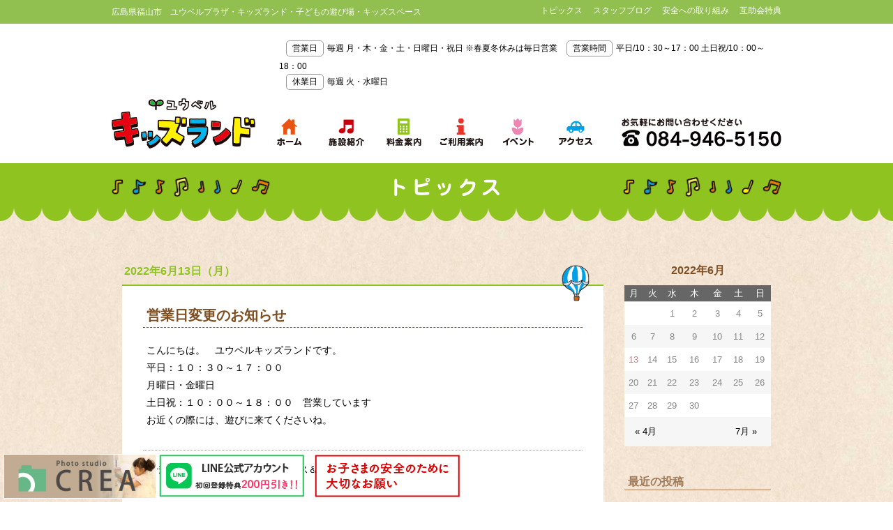

--- FILE ---
content_type: text/html; charset=UTF-8
request_url: http://u-kids.jp/2022/06/13/%E5%96%B6%E6%A5%AD%E6%97%A5%E5%A4%89%E6%9B%B4%E3%81%AE%E3%81%8A%E7%9F%A5%E3%82%89%E3%81%9B-4/
body_size: 11427
content:
<!doctype html>
<html lang="ja">

<head>
  <!-- Google Tag Manager -->
  <script>
  (function(w, d, s, l, i) {
    w[l] = w[l] || [];
    w[l].push({
      'gtm.start': new Date().getTime(),
      event: 'gtm.js'
    });
    var f = d.getElementsByTagName(s)[0],
      j = d.createElement(s),
      dl = l != 'dataLayer' ? '&l=' + l : '';
    j.async = true;
    j.src =
      'https://www.googletagmanager.com/gtm.js?id=' + i + dl;
    f.parentNode.insertBefore(j, f);
  })(window, document, 'script', 'dataLayer', 'GTM-N6RN7BB');
  </script>
  <!-- End Google Tag Manager -->
  <meta charset="utf-8">
  <meta http-equiv="X-UA-Compatible" content="IE=edge,chrome=1">
  <meta name="viewport" content="width=device-width, initial-scale=1.0">
  <link rel="pingback" href="http://u-kids.jp/wp/xmlrpc.php" />
  <link rel="alternate" media="handheld" hreflang="ja" href="http://u-kids.jp" />
  <title>営業日変更のお知らせ ユウベルキッズランド｜‏広島県福山市のキッズ専用ショップ＆インドアプレイグラウンド｜ユウベルグループ（平安閣）</title>
  <link rel='dns-prefetch' href='//s.w.org' />
<link rel="alternate" type="application/rss+xml" title="ユウベルキッズランド｜‏広島県福山市のキッズ専用ショップ＆インドアプレイグラウンド｜ユウベルグループ（平安閣） &raquo; フィード" href="http://u-kids.jp/feed/" />
<link rel="alternate" type="application/rss+xml" title="ユウベルキッズランド｜‏広島県福山市のキッズ専用ショップ＆インドアプレイグラウンド｜ユウベルグループ（平安閣） &raquo; コメントフィード" href="http://u-kids.jp/comments/feed/" />
		<script type="text/javascript">
			window._wpemojiSettings = {"baseUrl":"https:\/\/s.w.org\/images\/core\/emoji\/11\/72x72\/","ext":".png","svgUrl":"https:\/\/s.w.org\/images\/core\/emoji\/11\/svg\/","svgExt":".svg","source":{"concatemoji":"http:\/\/u-kids.jp\/wp\/wp-includes\/js\/wp-emoji-release.min.js?ver=4.9.26"}};
			!function(e,a,t){var n,r,o,i=a.createElement("canvas"),p=i.getContext&&i.getContext("2d");function s(e,t){var a=String.fromCharCode;p.clearRect(0,0,i.width,i.height),p.fillText(a.apply(this,e),0,0);e=i.toDataURL();return p.clearRect(0,0,i.width,i.height),p.fillText(a.apply(this,t),0,0),e===i.toDataURL()}function c(e){var t=a.createElement("script");t.src=e,t.defer=t.type="text/javascript",a.getElementsByTagName("head")[0].appendChild(t)}for(o=Array("flag","emoji"),t.supports={everything:!0,everythingExceptFlag:!0},r=0;r<o.length;r++)t.supports[o[r]]=function(e){if(!p||!p.fillText)return!1;switch(p.textBaseline="top",p.font="600 32px Arial",e){case"flag":return s([55356,56826,55356,56819],[55356,56826,8203,55356,56819])?!1:!s([55356,57332,56128,56423,56128,56418,56128,56421,56128,56430,56128,56423,56128,56447],[55356,57332,8203,56128,56423,8203,56128,56418,8203,56128,56421,8203,56128,56430,8203,56128,56423,8203,56128,56447]);case"emoji":return!s([55358,56760,9792,65039],[55358,56760,8203,9792,65039])}return!1}(o[r]),t.supports.everything=t.supports.everything&&t.supports[o[r]],"flag"!==o[r]&&(t.supports.everythingExceptFlag=t.supports.everythingExceptFlag&&t.supports[o[r]]);t.supports.everythingExceptFlag=t.supports.everythingExceptFlag&&!t.supports.flag,t.DOMReady=!1,t.readyCallback=function(){t.DOMReady=!0},t.supports.everything||(n=function(){t.readyCallback()},a.addEventListener?(a.addEventListener("DOMContentLoaded",n,!1),e.addEventListener("load",n,!1)):(e.attachEvent("onload",n),a.attachEvent("onreadystatechange",function(){"complete"===a.readyState&&t.readyCallback()})),(n=t.source||{}).concatemoji?c(n.concatemoji):n.wpemoji&&n.twemoji&&(c(n.twemoji),c(n.wpemoji)))}(window,document,window._wpemojiSettings);
		</script>
		<style type="text/css">
img.wp-smiley,
img.emoji {
	display: inline !important;
	border: none !important;
	box-shadow: none !important;
	height: 1em !important;
	width: 1em !important;
	margin: 0 .07em !important;
	vertical-align: -0.1em !important;
	background: none !important;
	padding: 0 !important;
}
</style>
<link rel='stylesheet' id='shadowbox-css-css'  href='http://u-kids.jp/wp/wp-content/uploads/shadowbox-js/src/shadowbox.css?ver=3.0.3' type='text/css' media='screen' />
<link rel='stylesheet' id='shadowbox-extras-css'  href='http://u-kids.jp/wp/wp-content/plugins/shadowbox-js/css/extras.css?ver=3.0.3.10' type='text/css' media='screen' />
<link rel='stylesheet' id='biz-cal-style-css'  href='http://u-kids.jp/wp/wp-content/plugins/biz-calendar/biz-cal.css?ver=2.2.0' type='text/css' media='all' />
<link rel='stylesheet' id='bootstrap-css'  href='http://u-kids.jp/wp/wp-content/themes/ub-wp/css/bootstrap.min.css?ver=1.0' type='text/css' media='all' />
<link rel='stylesheet' id='bootstrap_fix-css'  href='http://u-kids.jp/wp/wp-content/themes/ub-wp/css/bootstrap-fix.css?ver=1.0' type='text/css' media='all' />
<link rel='stylesheet' id='nimbus-style-css'  href='http://u-kids.jp/wp/wp-content/themes/ub-wp/style.css?ver=4.9.26' type='text/css' media='all' />
<script type='text/javascript' src='http://u-kids.jp/wp/wp-includes/js/jquery/jquery.js?ver=1.12.4'></script>
<script type='text/javascript' src='http://u-kids.jp/wp/wp-includes/js/jquery/jquery-migrate.min.js?ver=1.4.1'></script>
<script type='text/javascript'>
/* <![CDATA[ */
var bizcalOptions = {"holiday_title":"\u5b9a\u4f11\u65e5","temp_holidays":"2022-10-04\r\n2202-10-05\r\n2202-10-06\r\n2202-10-11\r\n2202-10-12\r\n2202-10-13\r\n2202-10-18\r\n\r\n2202-10-19\r\n2202-10-20\r\n2202-10-25\r\n2202-10-26\r\n2023-01-01\r\n2023-01-02\r\n2023-03-01\r\n2023-03-07\r\n2023-03-08\r\n2023-03-14\r\n2023-0315\r\n2023-03-22\r\n2023-04-18\r\n2022-11-01\r\n2022-11-02\r\n2022-11-08\r\n2022-11-09\r\n2022-11-15\r\n2022-11-16\r\n2022-11-22\r\n2022-11-29\r\n2022-11-30\r\n2022-11-24\r\n2022-12-06\r\n2022-12-07\r\n2022-12-13\r\n2022-12-14\r\n2022-12-20\r\n2022-12-21\r\n2022-12-30\r\n2022-12-31\r\n2023-12-30\r\n2023-12-31\r\n2024-12-03-\r\n2024-12-04\r\n2024-12-10\r\n2024-12-11\r\n2024-12-17\r\n2024-12-18\r\n2024-01-01\r\n2024-01-02\r\n\r\n\r\n2202-09-20\r\n2202-09-21\r\n2202-09-22\r\n2202-09-27\r\n2202-09-28\r\n2202-09-29\r\n2023-05-02\r\n2023-05-09\r\n2023-05-10\r\n2023-05-16\r\n2023-05-17\r\n2023-05-23\r\n2023-05-24\r\n2023-05-30\r\n2023-05-31\r\n2023-07-18\r\n2023-07-19\r\n2023-07-04\r\n2023-07-05\r\n2023-07-11\r\n2023-07-12\r\n2023-09-11\r\n2023-09-14\r\n2023-09-15\r\n2023-09-16\r\n2023-09-17\r\n2023-09-18\r\n2023-09-21\r\n2023-09-22\r\n2023-09-18\r\n2025-01-07\r\n2025-01-08\r\n2025-01-14\r\n2025-01-15\r\n2025-01-21\r\n2025-01-22\r\n2025-01-28\r\n2025-01-29\r\n2025-01-07\r\n2025-01-08\r\n2025-01-14\r\n2025-01-15\r\n2025-01-21\r\n2025-01-22\r\n2025-01-28\r\n2025-01-29\r\n2025-02-04\r\n2025-02-05\r\n2025-02-12\r\n2025-02-18\r\n2025-02-19\r\n2025-02-25\r\n2025-02-26\r\n2025-03-04\r\n2025-03-05\r\n2025-03-11\r\n2025-03-12\r\n2025-03-18\r\n2025-03-19\r\n2025-03-25\r\n2025-04-08\r\n2025-04-09\r\n2025-04-15\r\n2025-04-16\r\n2025-04-22\r\n2025-04-23\r\n2025-04-30\r\n2025-05-07\r\n2025-05-13\r\n2025-05-14\r\n2025-05-20\r\n2025-05-21\r\n2025-05-27\r\n2025-05-28\r\n2025-06-03\r\n2025-06-04\r\n2025-06-10\r\n2025-06-11\r\n2025-06-17\r\n2025-06-18\r\n2025-06-24\r\n2025-06-25\r\n2025-07-01\r\n2025-07-02\r\n2025-07-08\r\n2025-07-09\r\n2025-07-15\r\n2025-07-16\r\n2025-08-26\r\n2025-08-27\r\n2025-09-02\r\n2025-09-03\r\n2025-09-09\r\n2025-09-10\r\n2025-09-16\r\n2025-09-17\r\n2025-09-24\r\n2025-09-30\r\n2025-10-01\r\n2025-10-07\r\n2025-10-08\r\n2025-10-14\r\n2025-10-15\r\n2025-10-21\r\n2025-10-22\r\n2025-10-28\r\n2025-10-29\r\n2025-11-04\r\n2025-11-05\r\n2025-11-11\r\n2025-11-12\r\n2025-11-18\r\n2025-11-19\r\n2025-11-25\r\n2025-11-26\r\n2025-12-02\r\n2025-12-03\r\n2025-12-09\r\n2025-12-10\r\n2025-12-16\r\n2025-12-17\r\n2025-12-23\r\n2025-12-30\r\n2025-12-31\r\n2026-01-01\r\n2026-01-02\r\n2026-01-07\r\n2026-01-13\r\n2026-01-14\r\n2026-01-20\r\n2026-01-21\r\n2026-01-27\r\n2026-01-28","temp_weekdays":"2024-07-015\r\n2202-10-02\r\n2202-10-03\r\n2202-10-07\r\n2202-10-08\r\n2202-10-09\r\n2202-10-10\r\n2202-10-14\r\n20222202-10-15\r\n2202-10-16\r\n2202-10-17\r\n2202-10-21\r\n2202-10-22\r\n2202-10-23\r\n2202-10-24\r\n2202-10-28\r\n2202-10-29\r\n2202-10-30\r\n2202-10-31\r\n2022-11-23\r\n2022-12-27\r\n2022-12-28\r\n2023-01-03\r\n2023-01-04\r\n2023-03-21\r\n2023-03-28\r\n2023-03-29\r\n2023-04-04\r\n2023-04-05\r\n2023-05-03\r\n2023-05-04\r\n2023-05-05\r\n2023-08-01\r\n2023-08-02\r\n2023-08-08\r\n2023-08-09\r\n2023-08-15\r\n2023-08-16\r\n2023-08-22\r\n2023-08-23\r\n2023-08-29\r\n2023-08-30\r\n2023-09-23\r\n2023-12-26\r\n2023-12-27\r\n2024-01-03\r\n2024-03-20\r\n2024-03-26\r\n2024-03-27\r\n2024-04-02\r\n2024-04-03\r\n2022-08-04\r\n2022-08-09\r\n2022-08-10\r\n2022-08-11\r\n2022-08-16\r\n2022-08-17\r\n2022-08-18\r\n2022-08-23\r\n2022-08-24\r\n2022-08-25\r\n2022-08-30\r\n2022-08-31\r\n2024-08-06\r\n2024-08-07\r\n2024-08-13\r\n2024-08-14\r\n2024-08-20\r\n2024-08-21\r\n2024-08-27\r\n2024-08-28\r\n2024-12-24\r\n2024-12-25\r\n2025-12-24\r\n2025-12-25\r\n2025-12-26\r\n2025-12-27\r\n2025-12-28\r\n2025-12-29\r\n2026-01-03\r\n2026-01-04\r\n2026-01-05\r\n2026-01-06","eventday_title":"\u51ac\u4f11\u307f\u55b6\u696d","eventday_url":"","eventdays":"2022-11-28\r\n2023-02-24\r\n2023-03-10\r\n2024-12-24\r\n2024-12-25\r\n2024-12-26\r\n2024-12-27\r\n2024-12-28\r\n2024-12-29\r\n2025-02-28\r\n2025-03-26\r\n2025-03-27\r\n2025-03-28\r\n2025-03-29\r\n2025-03-30\r\n2025-03-31\r\n2025-04-01\r\n2025-04-02\r\n2025-04-03\r\n2025-04-04\r\n2025-04-05\r\n2025-04-06\r\n2025-04-07\r\n2025-05-03\r\n2025-05-04\r\n2025-05-05\r\n2025-05-06\r\n2025-07-19\r\n2025-07-20\r\n2025-07-21\r\n2025-07-22\r\n2025-07-23\r\n2025-07-24\r\n2505-07-25\r\n2025-07-26\r\n2025-07-27\r\n2025-07-28\r\n2025-07-29\r\n2025-07-30\r\n2025-07-31\r\n2025-07-25\r\n2025-08-01\r\n2025-08-02\r\n2025-08-03\r\n2025-08-04\r\n2025-08-05\r\n2025-08-06\r\n2025-08-07\r\n2025-08-08\r\n2025-08-09\r\n2025-08-10\r\n2025-08-11\r\n2025-08-12\r\n2025-08-13\r\n2025-08-14\r\n2025-08-15\r\n2025-08-16\r\n2025-08-17\r\n2025-08-18\r\n2025-08-19\r\n2025-08-20\r\n2025-08-21\r\n2025-08-22\r\n2025-08-23\r\n2025-08-24\r\n2025-12-24\r\n2025-12-25\r\n2025-12-26\r\n2025-12-27\r\n2025-12-28\r\n2025-12-29\r\n2026-01-03\r\n2026-01-04\r\n2026-01-05\r\n2026-01-06\r\n","month_limit":"\u5236\u9650\u306a\u3057","nextmonthlimit":"2","prevmonthlimit":"12","plugindir":"http:\/\/u-kids.jp\/wp\/wp-content\/plugins\/biz-calendar\/","national_holiday":""};
/* ]]> */
</script>
<script type='text/javascript' src='http://u-kids.jp/wp/wp-content/plugins/biz-calendar/calendar.js?ver=2.2.0'></script>
<script type='text/javascript' src='http://u-kids.jp/wp/wp-content/themes/ub-wp/js/bootstrap.min.js?ver=2.2.2'></script>
<link rel='https://api.w.org/' href='http://u-kids.jp/wp-json/' />
<link rel="canonical" href="http://u-kids.jp/2022/06/13/%e5%96%b6%e6%a5%ad%e6%97%a5%e5%a4%89%e6%9b%b4%e3%81%ae%e3%81%8a%e7%9f%a5%e3%82%89%e3%81%9b-4/" />
<link rel="alternate" type="application/json+oembed" href="http://u-kids.jp/wp-json/oembed/1.0/embed?url=http%3A%2F%2Fu-kids.jp%2F2022%2F06%2F13%2F%25e5%2596%25b6%25e6%25a5%25ad%25e6%2597%25a5%25e5%25a4%2589%25e6%259b%25b4%25e3%2581%25ae%25e3%2581%258a%25e7%259f%25a5%25e3%2582%2589%25e3%2581%259b-4%2F" />
<link rel="alternate" type="text/xml+oembed" href="http://u-kids.jp/wp-json/oembed/1.0/embed?url=http%3A%2F%2Fu-kids.jp%2F2022%2F06%2F13%2F%25e5%2596%25b6%25e6%25a5%25ad%25e6%2597%25a5%25e5%25a4%2589%25e6%259b%25b4%25e3%2581%25ae%25e3%2581%258a%25e7%259f%25a5%25e3%2582%2589%25e3%2581%259b-4%2F&#038;format=xml" />
    <!--[if lt IE 9]>
        <script src="http://u-kids.jp/wp/wp-content/themes/ub-wp/js/html5shiv.js"></script>
        <script src="http://u-kids.jp/wp/wp-content/themes/ub-wp/js/respond.min.js"></script>
    <![endif]-->

<!-- BEGIN: WP Social Bookmarking Light HEAD -->


<script>
    (function (d, s, id) {
        var js, fjs = d.getElementsByTagName(s)[0];
        if (d.getElementById(id)) return;
        js = d.createElement(s);
        js.id = id;
        js.src = "//connect.facebook.net/en_US/sdk.js#xfbml=1&version=v2.7";
        fjs.parentNode.insertBefore(js, fjs);
    }(document, 'script', 'facebook-jssdk'));
</script>

<style type="text/css">
    .wp_social_bookmarking_light{
    border: 0 !important;
    padding: 10px 0 20px 0 !important;
    margin: 0 !important;
}
.wp_social_bookmarking_light div{
    float: left !important;
    border: 0 !important;
    padding: 0 !important;
    margin: 0 5px 0px 0 !important;
    min-height: 30px !important;
    line-height: 18px !important;
    text-indent: 0 !important;
}
.wp_social_bookmarking_light img{
    border: 0 !important;
    padding: 0;
    margin: 0;
    vertical-align: top !important;
}
.wp_social_bookmarking_light_clear{
    clear: both !important;
}
#fb-root{
    display: none;
}
.wsbl_facebook_like iframe{
    max-width: none !important;
}
.wsbl_pinterest a{
    border: 0px !important;
}
</style>
<!-- END: WP Social Bookmarking Light HEAD -->

  <script type="text/javascript" src="http://u-kids.jp/wp/wp-content/themes/ub-wp/js/jquery.mobile.custom.min.js"></script>
  <script type="text/javascript" src="http://u-kids.jp/wp/wp-content/themes/ub-wp/js/custom/general_setting.js"></script>
  <script type="text/javascript" src="http://u-kids.jp/wp/wp-content/themes/ub-wp/js/custom/trans_setting.js"></script>
  

  <!-- Google Analytics -->
  <script type="text/javascript">
  var _gaq = _gaq || [];
  _gaq.push(['_setAccount', 'UA-41618513-1']);
  _gaq.push(['_trackPageview']);

  (function() {
    var ga = document.createElement('script');
    ga.type = 'text/javascript';
    ga.async = true;
    ga.src = ('https:' == document.location.protocol ? 'https://ssl' : 'http://www') + '.google-analytics.com/ga.js';
    var s = document.getElementsByTagName('script')[0];
    s.parentNode.insertBefore(ga, s);
  })();
  </script>

  <!-- End Google Analytics -->

</head>
<body class="post-template-default single single-post postid-6617 single-format-standard">
  <!-- Google Tag Manager (noscript) -->
  <noscript><iframe src="https://www.googletagmanager.com/ns.html?id=GTM-N6RN7BB" height="0" width="0"
      style="display:none;visibility:hidden"></iframe></noscript>
  <!-- End Google Tag Manager (noscript) -->
  <div id="fb-root"></div>
  <script type="text/javascript" src="http://u-kids.jp/wp/wp-content/themes/ub-wp/js/custom/facebook_init.js"></script>

  <header>
	<div class="container">
		<h1>広島県福山市　ユウベルプラザ・キッズランド・子どもの遊び場・キッズスペース</h1>
		<nav role="navigation" class="navbar navbar-default" id="menu_row">
			<div id="global_menu">
				<div class="navbar-header">
					<button data-target=".navbar-ex1-collapse" data-toggle="collapse" class="navbar-toggle btn btn-default" type="button">
						<span class="sr-only">Toggle navigation</span>
						<span class="icon-bar"></span>
						<span class="icon-bar"></span>
						<span class="icon-bar"></span>
					</button>
				</div>
				<div class="collapse navbar-collapse navbar-ex1-collapse">
					<ul id="menu-global-menu" class="nav navbar-nav direct-link">
						<li class="visible-xs"><a href="http://u-kids.jp/" id="mgm-01">TOPページ</a></li>
						<li class="visible-xs"><a href="http://u-kids.jp/about/" id="mgm-02">施設紹介</a></li>
						<li class="visible-xs"><a href="http://u-kids.jp/system/" id="mgm-03">料金案内</a></li>
						<li class="visible-xs"><a href="http://u-kids.jp/guide/" id="mgm-04">ご利用案内</a></li>
						<li class="visible-xs"><a href="http://u-kids.jp/category/event/" id="mgm-05">イベント</a></li>
						<li><a href="http://u-kids.jp/category/news/" id="mgm-05">トピックス</a></li>
						<li><a href="http://u-kids.jp/category/blog/" id="mgm-05">スタッフブログ</a></li>
						<li class="visible-xs"><a href="http://u-kids.jp/access/" id="mgm-06">アクセス</a></li>
						<li><a href="http://u-kids.jp/safety/" id="mgm-04">安全への取り組み</a></li>
						<li><a href="http://u-kids.jp/ubl/" id="mgm-04">互助会特典</a></li>
					</ul>
				</div>
			</div>
		</nav>
		<a id="sp_logo" class="remove visible-xs" href="http://u-kids.jp">鳥取県米子市　ユウベルプラザ・キッズランド・子どもの遊び場・キッズスペース</a>
	</div>
</header>

<div id="pc-header" class="hidden-xs">
	<div class="container">
		<div class="info hidden-sm hidden-xs">
			<span class="in-label">営業日</span>毎週 月・木・金・土・日曜日・祝日 ※春夏冬休みは毎日営業
			<span class="in-label">営業時間</span>平日/10：30～17：00 土日祝/10：00～18：00<br>
			<span class="in-label">休業日</span>毎週 火・水曜日
		</div>
		<div class="clearfix">
			<a href="http://u-kids.jp/" id="header-logo" class="remove">鳥取県米子市　ユウベルプラザ・キッズランド・子どもの遊び場・キッズスペース</a>
			<div class="tel remove">084-946-5150</div>
			<ul class="pc-header-menu">
				<li><a id="phm-01" href="http://u-kids.jp/"><span class="remove">TOPページ</span></a></li>
				<li><a id="phm-02" href="http://u-kids.jp/about/"><span class="remove">施設紹介</span></a></li>
				<li><a id="phm-03" href="http://u-kids.jp/system/"><span class="remove">料金案内</span></a></li>
				<li><a id="phm-04" href="http://u-kids.jp/guide/"><span class="remove">ご利用案内</span></a></li>
				<li><a id="phm-05" href="http://u-kids.jp/category/event/"><span class="remove">イベント</span></a></li>
				<li><a id="phm-06" href="http://u-kids.jp/access/"><span class="remove">アクセス</span></a></li>
			</ul>
		</div>
	</div>
</div>


  <blockquote>
    <section id="outline" class="clearfix">
<article class="page-title-header">
	<div class="container">
		<div class="inner-a">
			<div class="inner-b">
				<h2 id="blog-title" class="remove">営業日変更のお知らせ</h2>
			</div>
		</div>
	</div>
	<div class="pth-bottom-border"></div>
</article>
<div class="container">
	<div class="contents-1st-space"></div>
	<div id="blog-body" class="col-md-9">

		<div class="index-head"><span class="blog-date">2022年6月13日（月）</span></div>
		<div class="index-box bg-w">
			<div class="icon illust-2"></div>
			<div class="blog-head"><h3>営業日変更のお知らせ</h3></div>
			<div class="note">
        <p>こんにちは。　ユウベルキッズランドです。</p>
<p>平日：１０：３０～１７：００</p>
<p>月曜日・金曜日</p>
<p>土日祝：１０：００～１８：００　営業しています</p>
<p>お近くの際には、遊びに来てくださいね。</p>
			</div>
			<div class="in-category">カテゴリ：<a href="http://u-kids.jp/?c=5">スタッフブログ</a>, <a href="http://u-kids.jp/?c=4">ニュース＆トピックス</a></div>
		</div>

		<ul class="pagination">
			<li>
<span class="inactive page-arrow"><a class="post_prev btn" href="http://u-kids.jp/2022/04/17/%e3%82%b4%e3%83%bc%e3%83%ab%e3%83%87%e3%83%b3%e3%82%a6%e3%82%a4%e3%83%bc%e3%82%af%e5%96%b6%e6%a5%ad%e6%97%a5%e3%81%ae%e3%81%8a%e7%9f%a5%e3%82%89%e3%81%9b/" rel="prev">&laquo;</a></span>
			</li>
			<li><a class="inactive blog-content-under" href="http://u-kids.jp/topics">トピックスTOP</a></li>
			<li>
<span class="inactive page-arrow"><a class="post_next btn" href="http://u-kids.jp/2022/07/11/%e5%a4%8f%e4%bc%91%e3%81%bf%e5%96%b6%e6%a5%ad%e3%81%ae%e3%81%8a%e7%9f%a5%e3%82%89%e3%81%9b/" rel="next">&raquo;</a></span>
			</li>
		</ul>

	</div>
	<aside class="col-md-3">
<div id="calendar-2" class="widget widget_calendar widget sidebar_editable"><div id="calendar_wrap" class="calendar_wrap"><table id="wp-calendar">
	<caption>2022年6月</caption>
	<thead>
	<tr>
		<th scope="col" title="月曜日">月</th>
		<th scope="col" title="火曜日">火</th>
		<th scope="col" title="水曜日">水</th>
		<th scope="col" title="木曜日">木</th>
		<th scope="col" title="金曜日">金</th>
		<th scope="col" title="土曜日">土</th>
		<th scope="col" title="日曜日">日</th>
	</tr>
	</thead>

	<tfoot>
	<tr>
		<td colspan="3" id="prev"><a href="http://u-kids.jp/2022/04/">&laquo; 4月</a></td>
		<td class="pad">&nbsp;</td>
		<td colspan="3" id="next"><a href="http://u-kids.jp/2022/07/">7月 &raquo;</a></td>
	</tr>
	</tfoot>

	<tbody>
	<tr>
		<td colspan="2" class="pad">&nbsp;</td><td>1</td><td>2</td><td>3</td><td>4</td><td>5</td>
	</tr>
	<tr>
		<td>6</td><td>7</td><td>8</td><td>9</td><td>10</td><td>11</td><td>12</td>
	</tr>
	<tr>
		<td><a href="http://u-kids.jp/2022/06/13/" aria-label="2022年6月13日 に投稿を公開">13</a></td><td>14</td><td>15</td><td>16</td><td>17</td><td>18</td><td>19</td>
	</tr>
	<tr>
		<td>20</td><td>21</td><td>22</td><td>23</td><td>24</td><td>25</td><td>26</td>
	</tr>
	<tr>
		<td>27</td><td>28</td><td>29</td><td>30</td>
		<td class="pad" colspan="3">&nbsp;</td>
	</tr>
	</tbody>
	</table></div></div>		<div id="recent-posts-2" class="widget widget_recent_entries widget sidebar_editable">		<h3 class="widget_title">最近の投稿</h3>		<ul>
											<li>
					<a href="http://u-kids.jp/2025/12/19/6738-2-2-2-3-2-2-2-3-2-2-3-3-2-2-3-2-3-3-2/">　☆冬休み営業のお知らせ☆</a>
									</li>
											<li>
					<a href="http://u-kids.jp/2025/11/24/6738-2-2-2-3-2-2-2-3-2-2-3-3-2-2-3-2-2-2-2-2-3-2-2-2-3-3-2/">♪Xmasコンサートのおしらせ♪</a>
									</li>
											<li>
					<a href="http://u-kids.jp/2025/11/07/6738-2-2-2-3-2-2-2-3-2-2-2-3-3-3/">☆【ハイハイレース】締め切り15日(土)まで☆</a>
									</li>
											<li>
					<a href="http://u-kids.jp/2025/10/26/6738-2-2-2-3-2-2-2-3-2-2-2-3-3-2/">☆団体利用と貸切利用のお知らせ☆</a>
									</li>
											<li>
					<a href="http://u-kids.jp/2025/10/16/6738-2-2-2-3-2-2-2-3-2-2-2-3-3/">☆【ハイハイレース】開催のお知らせ☆</a>
									</li>
					</ul>
		</div><div id="categories-2" class="widget widget_categories widget sidebar_editable"><h3 class="widget_title">カテゴリー</h3>		<ul>
	<li class="cat-item cat-item-3"><a href="http://u-kids.jp/category/event/" >イベントのご案内</a>
</li>
	<li class="cat-item cat-item-5"><a href="http://u-kids.jp/category/blog/" >スタッフブログ</a>
</li>
	<li class="cat-item cat-item-4"><a href="http://u-kids.jp/category/news/" >ニュース＆トピックス</a>
</li>
	<li class="cat-item cat-item-1"><a href="http://u-kids.jp/category/%e6%9c%aa%e5%88%86%e9%a1%9e/" >未分類</a>
</li>
		</ul>
</div><div id="archives-2" class="widget widget_archive widget sidebar_editable"><h3 class="widget_title">アーカイブ</h3>		<label class="screen-reader-text" for="archives-dropdown-2">アーカイブ</label>
		<select id="archives-dropdown-2" name="archive-dropdown" onchange='document.location.href=this.options[this.selectedIndex].value;'>
			
			<option value="">月を選択</option>
				<option value='http://u-kids.jp/2025/12/'> 2025年12月 &nbsp;(1)</option>
	<option value='http://u-kids.jp/2025/11/'> 2025年11月 &nbsp;(2)</option>
	<option value='http://u-kids.jp/2025/10/'> 2025年10月 &nbsp;(3)</option>
	<option value='http://u-kids.jp/2025/09/'> 2025年9月 &nbsp;(1)</option>
	<option value='http://u-kids.jp/2025/08/'> 2025年8月 &nbsp;(3)</option>
	<option value='http://u-kids.jp/2025/07/'> 2025年7月 &nbsp;(4)</option>
	<option value='http://u-kids.jp/2025/06/'> 2025年6月 &nbsp;(1)</option>
	<option value='http://u-kids.jp/2025/05/'> 2025年5月 &nbsp;(1)</option>
	<option value='http://u-kids.jp/2025/04/'> 2025年4月 &nbsp;(2)</option>
	<option value='http://u-kids.jp/2025/03/'> 2025年3月 &nbsp;(3)</option>
	<option value='http://u-kids.jp/2025/02/'> 2025年2月 &nbsp;(1)</option>
	<option value='http://u-kids.jp/2025/01/'> 2025年1月 &nbsp;(2)</option>
	<option value='http://u-kids.jp/2024/12/'> 2024年12月 &nbsp;(4)</option>
	<option value='http://u-kids.jp/2024/11/'> 2024年11月 &nbsp;(5)</option>
	<option value='http://u-kids.jp/2024/10/'> 2024年10月 &nbsp;(6)</option>
	<option value='http://u-kids.jp/2024/09/'> 2024年9月 &nbsp;(2)</option>
	<option value='http://u-kids.jp/2024/08/'> 2024年8月 &nbsp;(2)</option>
	<option value='http://u-kids.jp/2024/07/'> 2024年7月 &nbsp;(6)</option>
	<option value='http://u-kids.jp/2024/06/'> 2024年6月 &nbsp;(1)</option>
	<option value='http://u-kids.jp/2024/05/'> 2024年5月 &nbsp;(1)</option>
	<option value='http://u-kids.jp/2024/03/'> 2024年3月 &nbsp;(1)</option>
	<option value='http://u-kids.jp/2023/12/'> 2023年12月 &nbsp;(1)</option>
	<option value='http://u-kids.jp/2023/11/'> 2023年11月 &nbsp;(1)</option>
	<option value='http://u-kids.jp/2023/10/'> 2023年10月 &nbsp;(1)</option>
	<option value='http://u-kids.jp/2023/09/'> 2023年9月 &nbsp;(2)</option>
	<option value='http://u-kids.jp/2023/08/'> 2023年8月 &nbsp;(1)</option>
	<option value='http://u-kids.jp/2023/07/'> 2023年7月 &nbsp;(2)</option>
	<option value='http://u-kids.jp/2023/04/'> 2023年4月 &nbsp;(2)</option>
	<option value='http://u-kids.jp/2023/03/'> 2023年3月 &nbsp;(1)</option>
	<option value='http://u-kids.jp/2023/02/'> 2023年2月 &nbsp;(1)</option>
	<option value='http://u-kids.jp/2022/12/'> 2022年12月 &nbsp;(1)</option>
	<option value='http://u-kids.jp/2022/11/'> 2022年11月 &nbsp;(1)</option>
	<option value='http://u-kids.jp/2022/10/'> 2022年10月 &nbsp;(2)</option>
	<option value='http://u-kids.jp/2022/08/'> 2022年8月 &nbsp;(2)</option>
	<option value='http://u-kids.jp/2022/07/'> 2022年7月 &nbsp;(1)</option>
	<option value='http://u-kids.jp/2022/06/'> 2022年6月 &nbsp;(1)</option>
	<option value='http://u-kids.jp/2022/04/'> 2022年4月 &nbsp;(2)</option>
	<option value='http://u-kids.jp/2022/03/'> 2022年3月 &nbsp;(1)</option>
	<option value='http://u-kids.jp/2022/01/'> 2022年1月 &nbsp;(1)</option>
	<option value='http://u-kids.jp/2021/12/'> 2021年12月 &nbsp;(1)</option>
	<option value='http://u-kids.jp/2021/11/'> 2021年11月 &nbsp;(4)</option>
	<option value='http://u-kids.jp/2021/10/'> 2021年10月 &nbsp;(2)</option>
	<option value='http://u-kids.jp/2021/09/'> 2021年9月 &nbsp;(1)</option>
	<option value='http://u-kids.jp/2021/08/'> 2021年8月 &nbsp;(2)</option>
	<option value='http://u-kids.jp/2021/07/'> 2021年7月 &nbsp;(1)</option>
	<option value='http://u-kids.jp/2021/06/'> 2021年6月 &nbsp;(2)</option>
	<option value='http://u-kids.jp/2021/05/'> 2021年5月 &nbsp;(1)</option>
	<option value='http://u-kids.jp/2021/04/'> 2021年4月 &nbsp;(1)</option>
	<option value='http://u-kids.jp/2021/03/'> 2021年3月 &nbsp;(1)</option>
	<option value='http://u-kids.jp/2021/02/'> 2021年2月 &nbsp;(4)</option>
	<option value='http://u-kids.jp/2021/01/'> 2021年1月 &nbsp;(2)</option>
	<option value='http://u-kids.jp/2020/12/'> 2020年12月 &nbsp;(1)</option>
	<option value='http://u-kids.jp/2020/09/'> 2020年9月 &nbsp;(1)</option>
	<option value='http://u-kids.jp/2020/08/'> 2020年8月 &nbsp;(1)</option>
	<option value='http://u-kids.jp/2020/07/'> 2020年7月 &nbsp;(2)</option>
	<option value='http://u-kids.jp/2020/05/'> 2020年5月 &nbsp;(2)</option>
	<option value='http://u-kids.jp/2020/04/'> 2020年4月 &nbsp;(3)</option>
	<option value='http://u-kids.jp/2020/03/'> 2020年3月 &nbsp;(4)</option>
	<option value='http://u-kids.jp/2020/02/'> 2020年2月 &nbsp;(2)</option>
	<option value='http://u-kids.jp/2020/01/'> 2020年1月 &nbsp;(1)</option>
	<option value='http://u-kids.jp/2019/12/'> 2019年12月 &nbsp;(2)</option>
	<option value='http://u-kids.jp/2019/11/'> 2019年11月 &nbsp;(1)</option>
	<option value='http://u-kids.jp/2019/10/'> 2019年10月 &nbsp;(3)</option>
	<option value='http://u-kids.jp/2019/08/'> 2019年8月 &nbsp;(2)</option>
	<option value='http://u-kids.jp/2019/07/'> 2019年7月 &nbsp;(1)</option>
	<option value='http://u-kids.jp/2019/06/'> 2019年6月 &nbsp;(1)</option>
	<option value='http://u-kids.jp/2019/05/'> 2019年5月 &nbsp;(1)</option>
	<option value='http://u-kids.jp/2019/04/'> 2019年4月 &nbsp;(1)</option>
	<option value='http://u-kids.jp/2019/03/'> 2019年3月 &nbsp;(1)</option>
	<option value='http://u-kids.jp/2019/02/'> 2019年2月 &nbsp;(1)</option>
	<option value='http://u-kids.jp/2019/01/'> 2019年1月 &nbsp;(1)</option>
	<option value='http://u-kids.jp/2018/12/'> 2018年12月 &nbsp;(2)</option>
	<option value='http://u-kids.jp/2018/10/'> 2018年10月 &nbsp;(2)</option>
	<option value='http://u-kids.jp/2018/07/'> 2018年7月 &nbsp;(2)</option>
	<option value='http://u-kids.jp/2018/06/'> 2018年6月 &nbsp;(1)</option>
	<option value='http://u-kids.jp/2018/04/'> 2018年4月 &nbsp;(2)</option>
	<option value='http://u-kids.jp/2018/03/'> 2018年3月 &nbsp;(2)</option>
	<option value='http://u-kids.jp/2018/02/'> 2018年2月 &nbsp;(1)</option>
	<option value='http://u-kids.jp/2018/01/'> 2018年1月 &nbsp;(2)</option>
	<option value='http://u-kids.jp/2017/12/'> 2017年12月 &nbsp;(3)</option>
	<option value='http://u-kids.jp/2017/11/'> 2017年11月 &nbsp;(8)</option>
	<option value='http://u-kids.jp/2017/10/'> 2017年10月 &nbsp;(6)</option>
	<option value='http://u-kids.jp/2017/09/'> 2017年9月 &nbsp;(9)</option>
	<option value='http://u-kids.jp/2017/08/'> 2017年8月 &nbsp;(6)</option>
	<option value='http://u-kids.jp/2017/07/'> 2017年7月 &nbsp;(8)</option>
	<option value='http://u-kids.jp/2017/06/'> 2017年6月 &nbsp;(5)</option>
	<option value='http://u-kids.jp/2017/05/'> 2017年5月 &nbsp;(10)</option>
	<option value='http://u-kids.jp/2017/04/'> 2017年4月 &nbsp;(5)</option>
	<option value='http://u-kids.jp/2017/03/'> 2017年3月 &nbsp;(16)</option>
	<option value='http://u-kids.jp/2017/02/'> 2017年2月 &nbsp;(5)</option>
	<option value='http://u-kids.jp/2017/01/'> 2017年1月 &nbsp;(8)</option>
	<option value='http://u-kids.jp/2016/12/'> 2016年12月 &nbsp;(9)</option>
	<option value='http://u-kids.jp/2016/11/'> 2016年11月 &nbsp;(8)</option>
	<option value='http://u-kids.jp/2016/10/'> 2016年10月 &nbsp;(10)</option>
	<option value='http://u-kids.jp/2016/09/'> 2016年9月 &nbsp;(7)</option>
	<option value='http://u-kids.jp/2016/08/'> 2016年8月 &nbsp;(5)</option>
	<option value='http://u-kids.jp/2016/07/'> 2016年7月 &nbsp;(8)</option>
	<option value='http://u-kids.jp/2016/06/'> 2016年6月 &nbsp;(7)</option>
	<option value='http://u-kids.jp/2016/05/'> 2016年5月 &nbsp;(4)</option>
	<option value='http://u-kids.jp/2016/04/'> 2016年4月 &nbsp;(8)</option>
	<option value='http://u-kids.jp/2016/03/'> 2016年3月 &nbsp;(8)</option>
	<option value='http://u-kids.jp/2016/02/'> 2016年2月 &nbsp;(7)</option>
	<option value='http://u-kids.jp/2016/01/'> 2016年1月 &nbsp;(7)</option>
	<option value='http://u-kids.jp/2015/12/'> 2015年12月 &nbsp;(10)</option>
	<option value='http://u-kids.jp/2015/11/'> 2015年11月 &nbsp;(7)</option>
	<option value='http://u-kids.jp/2015/10/'> 2015年10月 &nbsp;(7)</option>
	<option value='http://u-kids.jp/2015/09/'> 2015年9月 &nbsp;(9)</option>
	<option value='http://u-kids.jp/2015/08/'> 2015年8月 &nbsp;(9)</option>
	<option value='http://u-kids.jp/2015/07/'> 2015年7月 &nbsp;(10)</option>
	<option value='http://u-kids.jp/2015/06/'> 2015年6月 &nbsp;(11)</option>
	<option value='http://u-kids.jp/2015/05/'> 2015年5月 &nbsp;(6)</option>
	<option value='http://u-kids.jp/2015/04/'> 2015年4月 &nbsp;(6)</option>
	<option value='http://u-kids.jp/2015/03/'> 2015年3月 &nbsp;(9)</option>
	<option value='http://u-kids.jp/2015/02/'> 2015年2月 &nbsp;(3)</option>
	<option value='http://u-kids.jp/2015/01/'> 2015年1月 &nbsp;(8)</option>
	<option value='http://u-kids.jp/2014/12/'> 2014年12月 &nbsp;(8)</option>
	<option value='http://u-kids.jp/2014/11/'> 2014年11月 &nbsp;(9)</option>
	<option value='http://u-kids.jp/2014/10/'> 2014年10月 &nbsp;(5)</option>
	<option value='http://u-kids.jp/2014/09/'> 2014年9月 &nbsp;(8)</option>
	<option value='http://u-kids.jp/2014/08/'> 2014年8月 &nbsp;(9)</option>
	<option value='http://u-kids.jp/2014/07/'> 2014年7月 &nbsp;(10)</option>
	<option value='http://u-kids.jp/2014/06/'> 2014年6月 &nbsp;(7)</option>
	<option value='http://u-kids.jp/2014/05/'> 2014年5月 &nbsp;(10)</option>
	<option value='http://u-kids.jp/2014/04/'> 2014年4月 &nbsp;(9)</option>
	<option value='http://u-kids.jp/2014/03/'> 2014年3月 &nbsp;(8)</option>
	<option value='http://u-kids.jp/2014/02/'> 2014年2月 &nbsp;(6)</option>
	<option value='http://u-kids.jp/2014/01/'> 2014年1月 &nbsp;(8)</option>
	<option value='http://u-kids.jp/2013/12/'> 2013年12月 &nbsp;(7)</option>
	<option value='http://u-kids.jp/2013/11/'> 2013年11月 &nbsp;(5)</option>
	<option value='http://u-kids.jp/2013/10/'> 2013年10月 &nbsp;(6)</option>
	<option value='http://u-kids.jp/2013/09/'> 2013年9月 &nbsp;(11)</option>
	<option value='http://u-kids.jp/2013/08/'> 2013年8月 &nbsp;(7)</option>
	<option value='http://u-kids.jp/2013/07/'> 2013年7月 &nbsp;(13)</option>
	<option value='http://u-kids.jp/2013/06/'> 2013年6月 &nbsp;(14)</option>

		</select>
		</div>
	</aside>
</div>
<br />
		<div class="hidden-xs">&nbsp;</div>
		<br />
		</section>

		<footer>
		  <div class="mitate"></div>
		  <div class="footer-container">
		    <ul class="footer-xs-sitemap visible-xs clearfix">
		      <li><a href="http://u-kids.jp/">TOPページ</a></li>
		      <li><a href="http://u-kids.jp/about/">施設紹介</a>
		      <li><a href="http://u-kids.jp/system/">料金案内</a></li>
		      <li><a href="http://u-kids.jp/guide/">ご利用案内</a></li>
		      <li><a href="http://u-kids.jp/access/">アクセス</a></li>
		      <li><a href="http://u-kids.jp/category/event/">イベント</a></li>
		      <li><a href="http://u-kids.jp/category/news/">トピックス</a></li>
		      <li><a href="http://u-kids.jp/category/blog/">スタッフブログ</a></li>
		      <li><a href="http://u-kids.jp/safety/">安全への取り組み</a></li>
		    </ul>
		    <div class="container">
		      <div class="footer-illust0"></div>
		      <div class="col-md-7">
		        <div class="clearfix">
		          <a href="http://u-kids.jp/" id="footer-logo"
		            class="remove">広島県福山市　ユウベルプラザ・キッズランド・子どもの遊び場・キッズスペース</a>
		          <div class="tel remove">084-946-5150</div>
		        </div>
		        <div class="info">
		          <div class="info-line">〒721-0907 広島県福山市春日町 6-32-20<a href="http://u-kids.jp/access"
		              class="in-label">アクセス</a></div>
		          <div class="info-line"><span class="in-label">営業日</span><span class="p">毎週 月・木・金・土・日曜日・祝日 ※春夏冬休みは毎日営業</span>
		          </div>
		          <div class="info-line"><span class="in-label">休業日</span>毎週 火・水曜日</div>
		          <div class="info-line"><span class="in-label">営業時間</span>平日/10：30～17：00 土日祝/10：00～18：00</div>
		        </div>
		        <div class="copyright"><span>Copyright </span>(C) 2018 UBL Group All rights reserved.</div>
		      </div>
		      <div class="col-md-5">
		        <div class="clearfix hidden-xs">
		          <ul class="footer-sitemap">
		            <li><a href="http://u-kids.jp/">TOPページ</a></li>
		            <li><a href="http://u-kids.jp/about/">施設紹介</a></li>
		            <li><a href="http://u-kids.jp/system/">料金システム</a></li>
		            <li><a href="http://u-kids.jp/guide/">ご利用案内</a></li>
		            <li><a href="http://u-kids.jp/access/">アクセス</a></li>
		          </ul>
		          <ul class="footer-sitemap">
		            <li><a href="http://u-kids.jp/category/event/">イベント</a></li>
		            <li><a href="http://u-kids.jp/category/news/">トピックス</a></li>
		            <li><a href="http://u-kids.jp/category/blog/">スタッフブログ</a></li>
		            <li><a href="http://u-kids.jp/ubl/">ユウベル（互助会）会員特典のご案内</a></li>
		            <li><a href="http://u-kids.jp/safety/">安全への取り組み</a></li>
		          </ul>
		        </div>
		        <div id="footer-banner" class="row clearfix">
		          <div class="col-sm-6"></div>
		          <div class="col-sm-6"><a href="http://u-b.jp/" target="_blank"><img
		                src="http://u-kids.jp/wp/wp-content/themes/ub-wp/img/common/banner_ubl.jpg" class="img-responsive aligncenter"
		                alt="ユウベルグループ" /></a></div>
		        </div>
		      </div>
		      <div class="clearfix"></div>
		      <div class="footer-illust1"></div>
		      <div class="footer-illust2"></div>
		      <div class="footer-illust3"></div>
		      <div class="footer-illust4"></div>
		    </div>
		  </div>
		</footer>
		</blockquote>

		<div id="float-footer" class="clearfix">
		  <ul class="float-footer-banner">
		    <li><a href="http://studio-crea.jp/" target="_blank"><img
		          src="http://u-kids.jp/wp/wp-content/themes/ub-wp/img/common/sp_float_banner_crea.jpg" class="img-responsive"
		          alt="Photo studio CREA" /></a></li>
		    <li><a href="https://page.line.me/jcf2350j" target="_blank"><img
		          src="http://u-kids.jp/wp/wp-content/themes/ub-wp/img/common/sp_float_banner_line.png" class="img-responsive"
		          alt="LINE公式アカウント 初回登録特典200円引き！" /></a></li>
		    <!-- <li><a id="popup-open">お子さまの安全のために<br />大切なお願い</a></li> -->
		    <li><a id="popup-open"><img src="http://u-kids.jp/wp/wp-content/themes/ub-wp/img/common/sp_float_banner_2.png" class="img-responsive"
		          alt="お子さまの安全のために大切なお願い"> </a></li>
		  </ul>
		</div>

		<div id="popup-filter">
		  <div id="popup-wrap">
		    <div id="popup-container" class="container">
		      <div id="popup-frame" class="clearfix">
		        <div class="col-sm-12">
		          <h2><span>お子さまの安全のために</span>大切なお願い</h2>
		        </div>
		        <div class="col-sm-9">
		          ユウベルキッズランドでは安全確保に最大限の努力をしておりますが、ケガや事故を起こさないよう、遊具は掲示されている正しい使用方法をお守りください。<br />
		          保護者の方はお子様に常時お付き添いいただいたうえでご利用ください。<br />
		          保護者の方の管理不足による事故に関しては、当店では責任を負いかねます。<br />
		        </div>
		        <div class="col-sm-3 col-xs-5"><img src="http://u-kids.jp/wp/wp-content/themes/ub-wp/img/common/ubel_chan.png"
		            class="img-responsive aligncenter" alt="ユウベル" /></div>
		        <a id="popup-close" class="remove">×</a>
		      </div>
		    </div>
		  </div>
		</div>

		<a href="#home" class="init remove page-top">PAGE TOP</a>

		<script>
jQuery(window).load(function() {
    jQuery('button, input[type="button"], input[type="reset"], input[type="submit"]').addClass('btn btn-default');
    jQuery('a.btn').addClass('btn-default');
});
</script>
    

<!-- BEGIN: WP Social Bookmarking Light FOOTER -->
    <script>!function(d,s,id){var js,fjs=d.getElementsByTagName(s)[0],p=/^http:/.test(d.location)?'http':'https';if(!d.getElementById(id)){js=d.createElement(s);js.id=id;js.src=p+'://platform.twitter.com/widgets.js';fjs.parentNode.insertBefore(js,fjs);}}(document, 'script', 'twitter-wjs');</script>


<!-- END: WP Social Bookmarking Light FOOTER -->
<script type='text/javascript' src='http://u-kids.jp/wp/wp-content/uploads/shadowbox-js/28ea1616148684dfc8820fc61beb3636.js?ver=3.0.3'></script>
<script type='text/javascript' src='http://u-kids.jp/wp/wp-includes/js/comment-reply.min.js?ver=4.9.26'></script>
<script type='text/javascript' src='http://u-kids.jp/wp/wp-includes/js/jquery/ui/core.min.js?ver=1.11.4'></script>
<script type='text/javascript' src='http://u-kids.jp/wp/wp-includes/js/wp-embed.min.js?ver=4.9.26'></script>

<!-- Begin Shadowbox JS v3.0.3.10 -->
<!-- Selected Players: html, iframe, img, qt, swf, wmp -->
<script type="text/javascript">
/* <![CDATA[ */
	var shadowbox_conf = {
		animate: true,
		animateFade: true,
		animSequence: "sync",
		modal: false,
		showOverlay: true,
		overlayColor: "#000",
		overlayOpacity: "0.8",
		flashBgColor: "#000000",
		autoplayMovies: true,
		showMovieControls: true,
		slideshowDelay: 0,
		resizeDuration: "0.35",
		fadeDuration: "0.35",
		displayNav: true,
		continuous: false,
		displayCounter: true,
		counterType: "default",
		counterLimit: "10",
		viewportPadding: "20",
		handleOversize: "resize",
		handleUnsupported: "link",
		autoDimensions: false,
		initialHeight: "160",
		initialWidth: "320",
		enableKeys: true,
		skipSetup: false,
		useSizzle: false,
		flashParams: {bgcolor:"#000000", allowFullScreen:true},
		flashVars: {},
		flashVersion: "9.0.0"
	};
	Shadowbox.init(shadowbox_conf);
/* ]]> */
</script>
<!-- End Shadowbox JS -->

		</body>

		</html>

--- FILE ---
content_type: application/javascript
request_url: http://u-kids.jp/wp/wp-content/themes/ub-wp/js/custom/general_setting.js
body_size: 2121
content:
var root = '/wp';

jQuery(document).ready(function($){

	var sliders = {};

	if(_deviceCheck()){
		$(".tel").each(function(){
	        var anchor = document.createElement("a");
    	    $(anchor).attr("href", "tel:" + $(this).text().replace(/\-/g, "").replace(/\D/g, "")).insertAfter(this);
			if($(this).css("display") == "block" || $(this).css("display") == "inline-block"){
				if($(this).hasClass("remove")){
					$(anchor).css({
						position: "absolute",
						top: 0,
						left: 0,
						right: 0,
						bottom: 0,
						width: "100%",
						height: "100%"
					}).addClass("remove");
					$(this).css("text-indent", 0);
				}
				$(anchor).html($(this).html());
				$(this).css("position", "relative").html(anchor);
			}else{
				$(this).after(anchor);
				$(this).appendTo(anchor);
			}
		});
	}

	if(location.hash){
		var hash = location.hash.replace(/\#/, "");
		var target = $("[data-hash='" + hash + "']");
		var hash_st = target.offset().top;
		/*if($("body,html").innerWidth() < 768)*/ hash_st -= $("header").innerHeight();
		$('body,html').animate({scrollTop: hash_st}, "slow");
	}

	$("a[href^='#']").click(function(){
		var scT = 0;
		var hash = $(this).attr("href").split("#")[1];
		if(hash != "home" && $("[data-hash='" + hash + "']").length){
			var target = $("[data-hash='" + hash + "']");
			scT = target.offset().top - $("header").innerHeight();
		}
		if(hash == "home" || scT > 0){
			$('body,html').animate({scrollTop: scT}, "slow");
		}
		return false;
	});

	$("header a").click(function(){
		if($(".navbar-header").is(":visible")){
			if($(".navbar-collapse").hasClass("in")) $(".navbar-toggle").trigger("click");
		}
	});
	
	_sliderResize(true);
	_pageTop($(window, document, 'html, body').scrollTop());

	$(window, document, 'html, body').resize(function(){
		_sliderResize(false);
	}).scroll(function(){
		var wT = $(this).scrollTop();
		if($(".thumb-slider-container").length){
			$(".thumb-slider-container").each(function(){
				_sliderMove($(this).attr("id"));
			});
		}
		_pageTop(wT);
	});

	$("ul.send_button a.to_back").click(function(){
		var parents_form = $("ul.send_button").parents("form");
		parents_form.find("input[name='mode']").val("");
		parents_form.submit();
	});

	function _sliderResize(flag){
		if($(".thumb-slider-container").length){
			$(".thumb-slider-container").each(function(){
				if(flag){
					sliders[$(this).attr("id")] = { sw: 0, timer: null };
					if($("#" + $(this).attr("id")).children("ul.thumb-slider").children("li").length < 14){
						$("#" + $(this).attr("id")).children("ul.thumb-slider").children("li").each(function(){
							var clone_obj = $(this).clone();
							$(this).parent().append(clone_obj);
						});
					}
				}
				var ul = $(this).children("ul.thumb-slider");
				var w = ul.children("li:first-child").innerWidth();
				ul.css("width", w * ul.children("li").length);
				if(!flag){
					sliders[$(this).attr("id")].sw = 0;
					clearInterval(sliders[$(this).attr("id")].timer);
					$("#" + $(this).attr("id")).children("ul.thumb-slider").css("margin-left", 0);
				}
				_sliderMove($(this).attr("id"));
			});
		}
	}
	
	function _sliderMove(id){
		var wT = $(window, document, 'html, body').scrollTop();
		var w = $("#" + id).children("ul.thumb-slider").children("li:first-child").innerWidth();
		var offset_start = $("#" + id).offset().top - $(window, document, 'html, body').innerHeight();
		var offset_end = $("#" + id).offset().top + $("#" + id).innerHeight();
		if($("#" + id).children("ul.thumb-slider").innerWidth() >= $(window, document, 'html, body').innerWidth() + w){
			if(wT >= offset_start && wT < offset_end){
				if(!sliders[id].sw){
					sliders[id].sw = 1;
					sliders[id].timer = setInterval(function(){
						var mL = parseInt($("#" + id).children("ul.thumb-slider").css("margin-left").replace(/px/, ""));
						var next_mL = mL - 1;
						if(next_mL <= -(w)){
							$("#" + id).children("ul.thumb-slider").children("li:first-child").appendTo($("#" + id).children("ul.thumb-slider"));
							$("#" + id).children("ul.thumb-slider").css("margin-left", 0);
						}else{
							$("#" + id).children("ul.thumb-slider").css("margin-left", next_mL);
						}
					}, 20);
				}
			}else{
				if(sliders[id].sw){
					sliders[id].sw = 0;
					clearInterval(sliders[id].timer);
				}
			}
		}
	}
	
	function _pageTop(wT){
		if(wT > 100){
			if($(".page-top").hasClass("init")){
				$(".page-top").removeClass("init");
			}
		}else{
			if(!$(".page-top").hasClass("init")){
				$(".page-top").addClass("init");
			}
		}
	}

	function _deviceCheck(){
		
		if (("createTouch" in document) || ("ontouchstart" in document)){
		//if ((/Android|iPhone|iPad|iPod|BlackBerry/i).test(navigator.userAgent || navigator.vendor || window.opera) && (("createTouch" in document) || ("ontouchstart" in document))){
			return true;
		} else {
			return false;
		}
	}

//	if($("#popup-filter").length){
//		var session = window.sessionStorage.getItem(['popup_view']);
//		console.dir(session);
//		if(session){
//			$("#popup-filter").remove();
//		}else{
//			$("#popup-filter").addClass("active");
//		}
//	}

	$(function(){
	  $("#popup-filter").hide();
	});

//	$("#popup-filter, #popup-wrap, #popup-container").click(function(event){
//		var tID = event.target.id;
//		if(tID && tID !== "popup-frame" && tID !== "popup-close"){
//			_popupClose();
//		}
//	});

$('a#popup-open').on('click',function(){
	  $("#popup-filter").show();
		setTimeout(function(){
  		$("#popup-filter").addClass("active");
		}, 500);
		return false;
});


	$("a#popup-close").click(function(){
		$("#popup-filter").removeClass("active");
		setTimeout(function(){
			$("#popup-filter").hide();
		}, 500);
		return false;
	});

	$("#popup-filter, #popup-wrap, #popup-container").click(function(){
		$("#popup-filter").removeClass("active");
		setTimeout(function(){
			$("#popup-filter").hide();
		}, 500);
		return false;
	});


//	function _popupClose(){
//		window.sessionStorage.setItem(['popup_view'],['1']);
//		$("#popup-filter").removeClass("active");
//		setTimeout(function(){
//			$("#popup-filter").remove();
//		}, 500);
//	}

	function _supportTransform(obj){
		transition = typeof obj.css("transitionProperty") === "string";
		return transition;
	}
});
